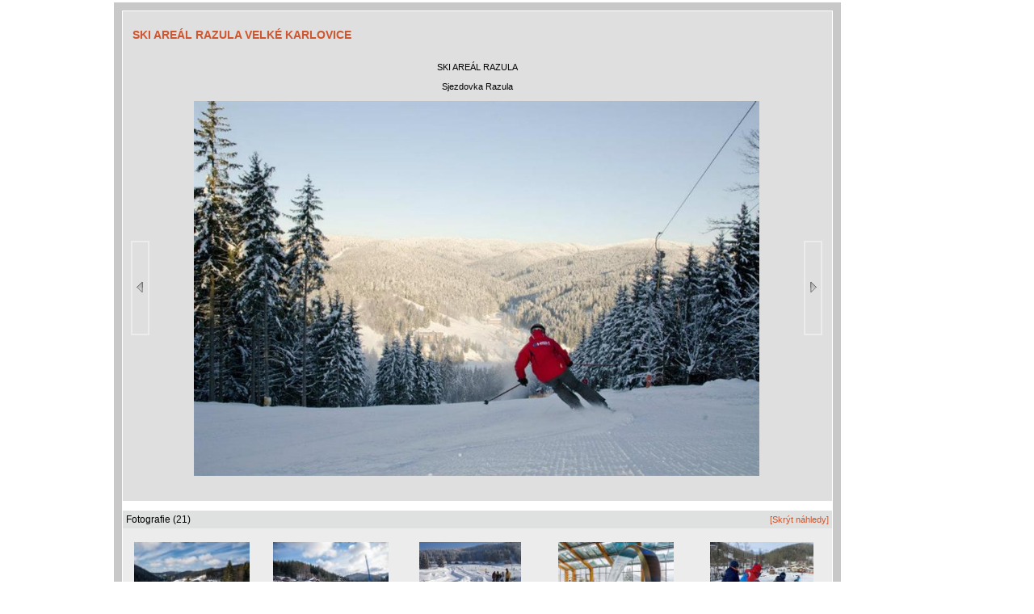

--- FILE ---
content_type: text/html; charset=windows-1250
request_url: https://www.infocesko.cz/content/galerie_alone.aspx?zoomimg=37657&slideimg=-1&clanekid=6407
body_size: 2299
content:

<!DOCTYPE HTML PUBLIC "-//W3C//DTD XHTML 1.0 Transitional//EN" "http://www.w3.org/TR/xhtml1/DTD/xhtml1-transitional.dtd">
<HTML>
<HEAD>

<title>SKI AREÁL RAZULA VELKÉ KARLOVICE - Velké Karlovice - Lyžování - InfoČesko - SKI AREÁL RAZULA</title>
<meta http-equiv="content-type" content="text/html; charset=windows-1250" />
<meta name="keywords" content="infocesko.cz ubytování lyžování památky koupání wellness dovolená turistika cyklistika české hory 
akce města obce počasí penziony hotely chaty chalupy koupaliště lyžařské areály UNESCO hrad zámek česká republika česko morava 
šumava krkonoše český ráj praha jižní morava jižní čechy jeseníky máchův kraj moravský kras horská služba čr" />
<meta name="description" content="InfoČesko je poznávání a relaxace v Česku a na Moravě" />
<meta name="robots" content="all,follow" />
<meta name="author" content="its Beskydy, s.r.o." />
<meta name="copyright" content="its Beskydy, s.r.o." /> 
<meta name='viewport' content='width=device-width, initial-scale=1.0'>

<link rel="shortcut icon" href="/design/ic.ico" />
<link rel="stylesheet" type="text/css" href="/Styles/Main.css" />


</HEAD>
<body>
<form name="Form2" method="post" action="galerie_alone.aspx?zoomimg=37657&amp;slideimg=-1&amp;clanekid=6407" id="Form2">
<div>
<input type="hidden" name="__VIEWSTATE" id="__VIEWSTATE" value="/wEPDwUJNTM2OTc0NTMzZGQuemvwayGIVIlmLn1VX/aKcZ3uQg==" />
</div>

<div>

	<input type="hidden" name="__VIEWSTATEGENERATOR" id="__VIEWSTATEGENERATOR" value="217AC1BC" />
</div>
<table><tr><td>
<table border="10" width="900" class="galTab"><tr><td>










<table width='100%' height="100%" cellpadding="5" bgcolor='#dfdfdf'><tr><td align="center" colspan="3"><h3><a href="/content/clanek.aspx?clanekid=6407&clid=1" title="Návrat zpět na článek">SKI AREÁL RAZULA VELKÉ KARLOVICE</a></h3></td></tr><tr><td align="center" colspan="3">SKI AREÁL RAZULA</td></tr><tr><td colspan="3" align='center'>Sjezdovka Razula</td></tr><tr valign="middle"><td align="right"><a href='https://www.infocesko.cz/content/galerie_alone.aspx?zoomimg=16037&slideimg=-1&clanekid=6407'><img src='/design/ssip_l.jpg' border='0' title='Další obrázek'></a></td><td align="center"><a href='https://www.infocesko.cz/content/galerie_alone.aspx?zoomimg=37409&slideimg=-1&clanekid=6407' target='_self'><img src='../Images/clanek/abstrakce_10228/6407/37651_zoom.jpg' border='0' alt='SKI AREÁL RAZULA' width='700' /></a></td><td align="left"><a href='https://www.infocesko.cz/content/galerie_alone.aspx?zoomimg=37409&slideimg=-1&clanekid=6407'><img src='/design/ssip_r.jpg' border='0' title='Další obrázek'></a></td></tr><tr><td align="center" colspan="3"><br /></td></tr></table><br /><style>    .thead  { font-size: 12px; font-weight: normal; }</style><table width='100%' cellpadding="4" cellspacing="0" bgcolor='#dfe0e0'><tr><td align='left' class="thead">Fotografie (21)</td><td align='right'><a href='https://www.infocesko.cz/content/galerie_alone.aspx?zoomimg=37657&slideimg=0&clanekid=6407'>[Skrýt náhledy]</a></td></tr></table><div id='img_slider_nahledy'><table width='100%' cellpadding="4" cellspacing="0" bgcolor='#ececec'><tr><td><tr valign='top'><td width='20%' align='center'><a href='galerie_alone.aspx?zoomimg=16033&slideimg=-1&clanekid=6407' target='_self'><img src='../Images/clanek/lyz_centra/6407/15.jpg' border='0' alt='SKI AREÁL RAZULA VELKÉ KARLOVICE 
(klikni pro zvětšení)'  height='95'  align='center' vspace='5' title='SKI AREÁL RAZULA VELKÉ KARLOVICE 
(klikni pro zvětšení)'></a></td><td width='20%' align='center'><a href='galerie_alone.aspx?zoomimg=37415&slideimg=-1&clanekid=6407' target='_self'><img src='../Images/clanek/lyz_centra/2628/07.jpg' border='0' alt='SKI AREÁL RAZULA VELKÉ KARLOVICE 
(klikni pro zvětšení)'  height='95'  align='center' vspace='5' title='SKI AREÁL RAZULA VELKÉ KARLOVICE 
(klikni pro zvětšení)'></a></td><td width='20%' align='center'><a href='galerie_alone.aspx?zoomimg=37416&slideimg=-1&clanekid=6407' target='_self'><img src='../Images/clanek/lyz_centra/2628/08.jpg' border='0' alt='LYŽAŘSKÝ VLEK U HOTELU HORAL VE VELKÝCH KARLOVICÍCH 
(klikni pro zvětšení)'  height='95'  align='center' vspace='5' title='LYŽAŘSKÝ VLEK U HOTELU HORAL VE VELKÝCH KARLOVICÍCH 
(klikni pro zvětšení)'></a></td><td width='20%' align='center'><a href='galerie_alone.aspx?zoomimg=16036&slideimg=-1&clanekid=6407' target='_self'><img src='../Images/clanek/lyz_centra/6407/18.jpg' border='0' alt='SKI AREÁL RAZULA VELKÉ KARLOVICE 
(klikni pro zvětšení)'  height='95'  align='center' vspace='5' title='SKI AREÁL RAZULA VELKÉ KARLOVICE 
(klikni pro zvětšení)'></a></td><td width='20%' align='center'><a href='galerie_alone.aspx?zoomimg=12932&slideimg=-1&clanekid=6407' target='_self'><img src='../Images/clanek/abstrakce_10228/6407/12932.jpg' border='0' alt='SKI AREÁL RAZULA VELKÉ KARLOVICE 
(klikni pro zvětšení)'  height='95'  align='center' vspace='5' title='SKI AREÁL RAZULA VELKÉ KARLOVICE 
(klikni pro zvětšení)'></a></td></tr><tr valign='top'><td width='20%' align='center'><a href='galerie_alone.aspx?zoomimg=12925&slideimg=-1&clanekid=6407' target='_self'><img src='../Images/clanek/abstrakce_10228/6407/12925.jpg' border='0' alt='SKI AREÁL RAZULA VELKÉ KARLOVICE 
(klikni pro zvětšení)'  height='95'  align='center' vspace='5' title='SKI AREÁL RAZULA VELKÉ KARLOVICE 
(klikni pro zvětšení)'></a></td><td width='20%' align='center'><a href='galerie_alone.aspx?zoomimg=12926&slideimg=-1&clanekid=6407' target='_self'><img src='../Images/clanek/abstrakce_10228/6407/12926.jpg' border='0' alt='SKI AREÁL RAZULA VELKÉ KARLOVICE 
(klikni pro zvětšení)'  height='95'  align='center' vspace='5' title='SKI AREÁL RAZULA VELKÉ KARLOVICE 
(klikni pro zvětšení)'></a></td><td width='20%' align='center'><a href='galerie_alone.aspx?zoomimg=16027&slideimg=-1&clanekid=6407' target='_self'><img src='../Images/clanek/lyz_centra/6407/01.jpg' border='0' alt='SKI AREÁL RAZULA VELKÉ KARLOVICE 
(klikni pro zvětšení)'  height='95'  align='center' vspace='5' title='SKI AREÁL RAZULA VELKÉ KARLOVICE 
(klikni pro zvětšení)'></a></td><td width='20%' align='center'><a href='galerie_alone.aspx?zoomimg=37658&slideimg=-1&clanekid=6407' target='_self'><img src='../Images/clanek/abstrakce_10228/6407/37652.jpg' border='0' alt='SKI AREÁL RAZULA VELKÉ KARLOVICE 
(klikni pro zvětšení)'  height='95'  align='center' vspace='5' title='SKI AREÁL RAZULA VELKÉ KARLOVICE 
(klikni pro zvětšení)'></a></td><td width='20%' align='center'><a href='galerie_alone.aspx?zoomimg=37654&slideimg=-1&clanekid=6407' target='_self'><img src='../Images/clanek/abstrakce_10228/6407/37648_norm.jpg' border='0' alt='SKI AREÁL RAZULA 
(klikni pro zvětšení)'  height='95'  align='center' vspace='5' title='SKI AREÁL RAZULA 
(klikni pro zvětšení)'></a></td></tr><tr valign='top'><td width='20%' align='center'><a href='galerie_alone.aspx?zoomimg=16037&slideimg=-1&clanekid=6407' target='_self'><img src='../Images/clanek/lyz_centra/6407/19norm.jpg' border='0' alt='SKI AREÁL RAZULA VELKÉ KARLOVICE 
(klikni pro zvětšení)'  height='95'  align='center' vspace='5' title='SKI AREÁL RAZULA VELKÉ KARLOVICE 
(klikni pro zvětšení)'></a></td><td width='20%' align='center'><a href='galerie_alone.aspx?zoomimg=37657&slideimg=-1&clanekid=6407' target='_self'><img src='../Images/clanek/abstrakce_10228/6407/37651_norm.jpg' border='0' alt='SKI AREÁL RAZULA 
(klikni pro zvětšení)'  height='95'  align='center' vspace='5' title='SKI AREÁL RAZULA 
(klikni pro zvětšení)'></a></td><td width='20%' align='center'><a href='galerie_alone.aspx?zoomimg=37409&slideimg=-1&clanekid=6407' target='_self'><img src='../Images/clanek/lyz_centra/19049/03.jpg' border='0' alt='SKI AREÁL RAZULA VELKÉ KARLOVICE 
(klikni pro zvětšení)'  height='95'  align='center' vspace='5' title='SKI AREÁL RAZULA VELKÉ KARLOVICE 
(klikni pro zvětšení)'></a></td><td width='20%' align='center'><a href='galerie_alone.aspx?zoomimg=38568&slideimg=-1&clanekid=6407' target='_self'><img src='../Images/clanek/abstrakce_10228/6407/38568.jpg' border='0' alt='SKI AREÁL RAZULA VELKÉ KARLOVICE 
(klikni pro zvětšení)'  height='95'  align='center' vspace='5' title='SKI AREÁL RAZULA VELKÉ KARLOVICE 
(klikni pro zvětšení)'></a></td><td width='20%' align='center'><a href='galerie_alone.aspx?zoomimg=37656&slideimg=-1&clanekid=6407' target='_self'><img src='../Images/clanek/abstrakce_10228/6407/37650.jpg' border='0' alt='SKI AREÁL RAZULA 
(klikni pro zvětšení)'  height='95'  align='center' vspace='5' title='SKI AREÁL RAZULA 
(klikni pro zvětšení)'></a></td></tr><tr valign='top'><td width='20%' align='center'><a href='galerie_alone.aspx?zoomimg=16023&slideimg=-1&clanekid=6407' target='_self'><img src='../Images/clanek/lyz_centra/6407/04.jpg' border='0' alt='SKI AREÁL RAZULA VELKÉ KARLOVICE 
(klikni pro zvětšení)'  height='95'  align='center' vspace='5' title='SKI AREÁL RAZULA VELKÉ KARLOVICE 
(klikni pro zvětšení)'></a></td><td width='20%' align='center'><a href='galerie_alone.aspx?zoomimg=37411&slideimg=-1&clanekid=6407' target='_self'><img src='../Images/clanek/lyz_centra/2628/03.jpg' border='0' alt='SKI AREÁL RAZULA VELKÉ KARLOVICE 
(klikni pro zvětšení)'  height='95'  align='center' vspace='5' title='SKI AREÁL RAZULA VELKÉ KARLOVICE 
(klikni pro zvětšení)'></a></td><td width='20%' align='center'><a href='galerie_alone.aspx?zoomimg=37405&slideimg=-1&clanekid=6407' target='_self'><img src='../Images/clanek/lyz_centra/7734/01.jpg' border='0' alt='SKI AREÁL RAZULA VELKÉ KARLOVICE 
(klikni pro zvětšení)'  height='95'  align='center' vspace='5' title='SKI AREÁL RAZULA VELKÉ KARLOVICE 
(klikni pro zvětšení)'></a></td><td width='20%' align='center'><a href='galerie_alone.aspx?zoomimg=16024&slideimg=-1&clanekid=6407' target='_self'><img src='../Images/clanek/lyz_centra/6407/05.jpg' border='0' alt='SKI AREÁL RAZULA VELKÉ KARLOVICE 
(klikni pro zvětšení)'  height='95'  align='center' vspace='5' title='SKI AREÁL RAZULA VELKÉ KARLOVICE 
(klikni pro zvětšení)'></a></td><td width='20%' align='center'><a href='galerie_alone.aspx?zoomimg=37655&slideimg=-1&clanekid=6407' target='_self'><img src='../Images/clanek/abstrakce_10228/6407/37649.jpg' border='0' alt='SKI AREÁL RAZULA VELKÉ KARLOVICE 
(klikni pro zvětšení)'  height='95'  align='center' vspace='5' title='SKI AREÁL RAZULA VELKÉ KARLOVICE 
(klikni pro zvětšení)'></a></td></tr><tr valign='top'><td width='20%' align='center'><a href='galerie_alone.aspx?zoomimg=16034&slideimg=-1&clanekid=6407' target='_self'><img src='../Images/clanek/lyz_centra/6407/16.jpg' border='0' alt='SKI AREÁL RAZULA VELKÉ KARLOVICE 
(klikni pro zvětšení)'  height='95'  align='center' vspace='5' title='SKI AREÁL RAZULA VELKÉ KARLOVICE 
(klikni pro zvětšení)'></a></td></td></tr></table><div style="width: 100%; height: 1px; background-color: #a8aaa9" ></div></div><br />



</td></tr></table>
</td>
</tr>
<tr><td align="center" class="lnk">
<br>
<a href="javascript:window.self.close()" >Zavřít galerii</a>
</td></tr></table>
</form></body></HTML>